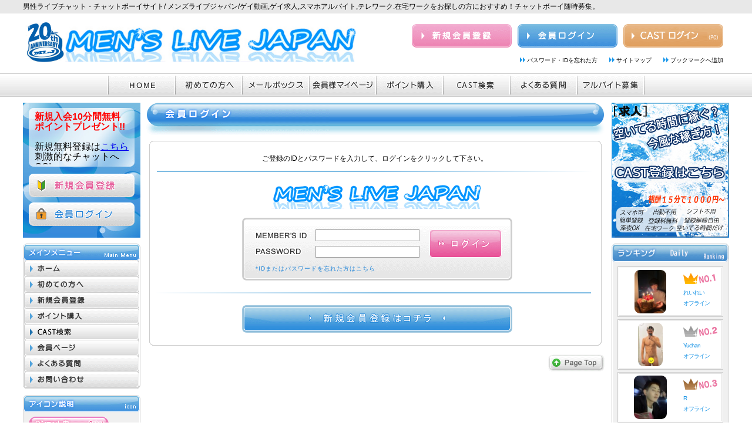

--- FILE ---
content_type: text/html;charset=EUC-JP
request_url: https://www.mens-live-japan.com/login.php?fss=pmail&performerCode=270155602
body_size: 21850
content:
<?xml version="1.0" encoding="euc-jp"?><!DOCTYPE html PUBLIC "-//W3C//DTD XHTML 1.0 Transitional//EN" "http://www.w3.org/TR/xhtml1/DTD/xhtml1-transitional.dtd">
<html xmlns="http://www.w3.org/1999/xhtml" xml:lang="ja" lang="ja">
<head>
<meta http-equiv="Content-Type" content="text/html; charset=euc-jp" />
<meta http-equiv="Content-Style-Type" content="text/css" />
<meta http-equiv="Content-Script-Type" content="text/javascript" />
<meta name="copyright" content="MEN'S-LIVE-JAPAN" />
<meta name="description" content="男性ライブチャット MEN'S-LIVE-JAPAN(メンズライブジャパン)【チャットボーイ,ゲイ動画,ライブチャット男性,テレワーク男性,ゲイ出会い,スマホアルバイト,ゲイ求人,ゲイ,在宅ワーク男性,ゲイアルバイト】アルバイト随時募集。お好きな時間にチャットボーイで稼ぎませんか？" />
<meta name="keywords" content="チャットボーイ,ゲイ動画,ライブチャット男性,テレワーク男性,ゲイ出会い,スマホアルバイト,ゲイ求人,ゲイ,在宅ワーク男性,ゲイアルバイト,メンズライブジャパン,men's-live-japan" />
<link rel="shortcut icon" href="favicon.ico" />
<!-- <link rel="start" href="http://" title="Home" /> -->
<link rel="stylesheet" charset="euc-jp" href="stylesheet/base.css" type="text/css" />
<link rel="stylesheet" charset="euc-jp" href="stylesheet/content.css" type="text/css" />
<script type="text/javascript" src="javascript/jquery-1.3.2.min.js"></script>
<script type="text/javascript" src="javascript/rollover.js"></script>
<script type="text/javascript" src="javascript/bookmark.js"></script>
<title>ログイン | 男性ライブチャット MEN'S-LIVE-JAPAN(メンズライブジャパン)【チャットボーイ,ゲイ動画,ライブチャット男性,テレワーク男性,ゲイ出会い,スマホアルバイト,ゲイ求人,ゲイ,在宅ワーク男性,ゲイアルバイト】</title>
<!-- Global Site Tag (gtag.js) - Google Analytics -->
<script async src="https://www.googletagmanager.com/gtag/js?id=G-1789JD8K52"></script>
<script>
  window.dataLayer = window.dataLayer || [];
  function gtag(){dataLayer.push(arguments);}
  gtag('js', new Date());

  gtag('config', 'G-1789JD8K52', {
    'linker' : {
      'domains': ['www.mens-live-japan.com', 'flax01.maru.jp'],
      'decorate_forms': true
    }
  });
</script>
</head>

<body><!-- #BeginLibraryItem "/Library/header.lbi" -->
<!-- header -->
<script>
  (function(i,s,o,g,r,a,m){i['GoogleAnalyticsObject']=r;i[r]=i[r]||function(){
  (i[r].q=i[r].q||[]).push(arguments)},i[r].l=1*new Date();a=s.createElement(o),
  m=s.getElementsByTagName(o)[0];a.async=1;a.src=g;m.parentNode.insertBefore(a,m)
  })(window,document,'script','https://www.google-analytics.com/analytics.js','ga');

  ga('create', 'UA-12791380-17', 'auto', {'allowLinker': true});
  // Load the plugin.
  ga('require', 'linker');
  // Define which domains to autoLink.
  ga('linker:autoLink', ['www.mens-live-japan.com', 'flax01.maru.jp']);
  ga('send', 'pageview');
</script>
	<div id="headline"><div class="wrap"><h1>男性ライブチャット・チャットボーイサイト/ メンズライブジャパン/ゲイ動画,ゲイ求人,スマホアルバイト,テレワーク.在宅ワークをお探しの方におすすめ！チャットボーイ随時募集。</h1></div></div>
	<div id="header"><div class="wrap">
		<div class="lefter"><a href="top.php" title="男性ライブチャット｜MEN'S-LIVE-JAPAN"><img src="img/common/logo.jpg" alt="MEN'S-LIVE-JAPANロゴ" name="logo" width="567" height="68" id="logo" /></a></div>
			<div id="hd_btn">
				<div>
					<a href="registration.php" title="新規会員登録"><img src="img/common/btn_regist01.gif" alt="新規会員登録ボタン" width="170" height="40" class="btn_style" /></a><a
					href="login.php" title="会員ログイン"><img src="img/common/btn_login01.gif" alt="会員ログインボタン" width="170" height="40" class="btn_style" /></a><a
					href="https://flax01.maru.jp/flax/performer/manage/?ownerCode=688676283" title="CASTログイン"><img src="img/common/btn_perLogin01.gif" alt="CASTログインボタン" width="170" height="40" /></a>
				</div>
				<ul id="hd_btn_btm">
					<li><a href="password.php" title="パスワード不明">パスワード・IDを忘れた方</a></li>
					<li><a href="sitemap.php" title="サイトマップ">サイトマップ</a></li>
					<li><a href="javascript:void(0)" onclick="javascript:bookmark();">ブックマークへ追加</a></li>
				</ul>
			</div>
	</div></div><!-- header END -->

	<div id="gnavi_a">
		<ul class="clearfix">
			<li><a href="top.php" title="HOME"><img src="img/common/gnavi_a01.gif" alt="HOME" width="116" height="37" class="over" /></a></li>
			<li><a href="beginner.php" title="初めての方へ"><img src="img/common/gnavi_a02.gif" alt="初めての方へ" width="114" height="37" class="over" /></a></li>
			<li><a href="login.php?fss=mailbox" title="メールボックス"><img src="img/common/gnavi_a03.gif" alt="メールボックス" width="114" height="37" class="over" /></a></li>
			<li><a href="login.php?fss=mypage" title="会員様マイページ"><img src="img/common/gnavi_a04.gif" alt="会員様マイページ" width="114" height="37" class="over" /></a></li>
			<li><a href="point.php" title="ポイント購入"><img src="img/common/gnavi_a05.gif" alt="ポイント購入" width="114" height="37" class="over" /></a></li>
			<li><a href="search.php" title="CAST検索"><img src="img/common/gnavi_a06.gif" alt="CAST検索" width="114" height="37" class="over" /></a></li>
			<li><a href="faq.php" title="よくある質問"><img src="img/common/gnavi_a07.gif" alt="よくある質問" width="114" height="37" class="over" /></a></li>
			<li><a href="staff.html" title="アルバイト募集" target="_blank"><img src="img/common/gnavi_a08.gif" alt="アルバイト募集" width="114" height="37" class="over" /></a></li>
		</ul>
	</div><!-- gnavi_a END -->
<!-- #EndLibraryItem --><!-- main -->
<div id="main"><div class="wrap clearfix">

	<!-- main_left -->
 	<div id="main_left"><!-- #BeginLibraryItem "/Library/left_commentbox.lbi" -->

		<div id="left_news">
			<p>
				<font size=3 style="line-height:110%">
					<b><font color=red>
						新規入会10分間無料<br />ポイントプレゼント!!<br />
					</font></b>
					<br />
					新規無料登録は<a href="https://www.mens-live-japan.com/registration.php">こちら</a><br />
					刺激的なチャットへGO!
				</font>
			</p>
			<a href="https://www.mens-live-japan.com/registration.php" title="新規会員登録"><img id="regist02" src="https://www.mens-live-japan.com/img/common/btn_regist02.gif" alt="新規会員登録" width="180" height="40" /></a>
			<a href="https://www.mens-live-japan.com/login.php" title="会員ログイン"><img id="login02" src="https://www.mens-live-japan.com/img/common/btn_login02.gif" alt="会員ログイン" width="180" height="40" /></a>
		</div>
<!-- #EndLibraryItem --><!-- #BeginLibraryItem "/Library/gnavi_b.lbi" -->
		<dl class="box">
			<dt><img src="img/common/boxttl_menu.gif" alt="メインメニュー" width="200" height="29" /></dt>
			<dd>
				<div id="gnavi_b">
					<ul>
						<li><a href="top.php" title="ホーム"><img src="img/common/gnavi_b01.gif" alt="ホーム" width="196" height="28" class="over" /></a></li>
						<li><a href="beginner.php" title="初めての方へ"><img src="img/common/gnavi_b02.gif" alt="初めての方へ" width="196" height="27" class="over" /></a></li>
						<li><a href="registration.php" title="新規会員登録"><img src="img/common/gnavi_b03.gif" alt="新規会員登録" width="196" height="27" class="over" /></a></li>
						<li><a href="point.php" title="ポイント購入"><img src="img/common/gnavi_b04.gif" alt="ポイント購入" width="196" height="27" class="over" /></a></li>
						<li><a href="search.php" title="CAST検索"><img src="img/common/gnavi_b05.gif" alt="CAST検索" width="196" height="27" class="over" /></a></li>
						<li><a href="login.php?fss=mypage" title="会員ページ"><img src="img/common/gnavi_b06.gif" alt="会員ページ" width="196" height="27" class="over" /></a></li>
						<li><a href="faq.php" title="よくある質問"><img src="img/common/gnavi_b07.gif" alt="よくある質問" width="196" height="27" class="over" /></a></li>
						<li><a href="mailformMLJ/#" title="お問い合わせ"><img src="img/common/gnavi_b08.gif" alt="お問い合わせ" width="196" height="27" class="over" /></a></li>
					</ul>
				</div>
			</dd>
		</dl><!-- #EndLibraryItem --><!-- #BeginLibraryItem "/Library/left_boxes.lbi" -->
		<dl class="box">
			<dt><img src="img/common/boxttl_icon.gif" alt="アイコン説明" width="200" height="29" /></dt>
			<dd id="icon">
				<dl id="icon_big">
					<dt><img src="img/common/ic_state_2shot.gif" alt="2ショット中" width="136" height="24" /></dt>
					<dd>只今貸切中です。<br />しばらくお待ち下さい。</dd>
					<dt><img src="img/common/ic_state_chat.gif" alt="チャット中" width="136" height="24" /></dt>
					<dd>会員様とチャット中です。<br />チャットの参加、のぞき、<br />２ショットのお誘い可能です。</dd>
					<dt><img src="img/common/ic_state_peep.gif" alt="のぞき中" width="136" height="24" /></dt>
					<dd>会員様がのぞき中です。<br />チャットの参加、のぞき、<br />２ショットのお誘い可能です。</dd>
					<dt><img src="img/common/ic_state_wait.gif" alt="待機中" width="136" height="24" /></dt>
					<dd>すぐにチャットスタート可能です。<br />待機映像も配信中です。</dd>
					<dt><img src="img/common/ic_state_offline.gif" alt="オフライン" width="136" height="24" /></dt>
					<dd>メールＢＯＸからメール送信可能です。<br />待ち合わせの上、お楽しみ下さい。</dd>
				</dl>
				<img src="img/common/box_line.gif" alt="ライン画像" width="190" height="2" class="line" />
				<dl id="icon_small" class="clearfix">
					<dt><img src="img/common/ic_beginner.gif" alt="初心者マーク" width="16" height="11" /></dt>
					<dd>登録から２週間以内のCASTです</dd>
					<dt><img src="img/common/ic_movie.gif" alt="紹介ムービーマーク" width="16" height="11" /></dt>
					<dd>紹介ムービーがあります</dd>
					<dt><img src="img/common/top_0816_r7_c1.gif" alt="メールBOXアイコン" width="16" height="11" /></dt>
					<dd>メールBOXへ移動</dd>
					<dt><img src="img/common/ic_boys.gif" alt="男性向けアイコン" width="14" height="11" /></dt>
					<dd>男性向けのCAST</dd>
					<dt><img src="img/common/ic_boysGirls.gif" alt="男女どちらでもアイコン" width="14" height="11" /></dt>
					<dd>男女どちらでも</dd>
					<dt><img src="img/common/ic_smartphoneDeliver_org.png" alt="スマホ・タブレット" width="14" height="21" /></dt>
					<dd>スマホ・タブレットより配信中のCASTです</dd>
					<dt><img src="img/common/ic_enabledPeep.png" alt="無料のぞき可" width="14" height="21" /></dt>
					<dd>無料でのぞく事が出来るCASTです</dd>
				</dl>
			</dd>
		</dl>
		<div class="banner_box">
<a href="https://x.com/mens_live_japan" target="_blank"><img src="img_gas/MLJX.jpg" alt="MLJ公式X" /></a>
		</div>
		<div class="banner_box">
			<a href="http://menslivejapan.blog.fc2.com/" target="_blank"><img src="img_gas/blog_mlj.jpg" alt="ブログ" /></a>
		</div>
		<dl class="box">
			<dt><img src="img/common/boxttl_environment.gif" alt="推奨環境" width="200" height="29" /></dt>
			<dd id="environment">
				<dl>
					<dt>必須</dt>
					<dd>WebRTC Support<br /><img src="img/common/ban_webrtc.png" alt="WebRTC Support" width="95" height="24" /></dd>
				</dl>
				<img src="img/common/box_line.gif" alt="ライン画像" width="190" height="2" class="line" />
				<dl id="environment_bottom">
					<dt>推奨ブラウザ</dt>
					<dd>
						<span>Android, Windows or Mac</span><br />
						<img src="img/common/ban_chrome.png" alt="Google Chrome" width="88" height="25" /><br />
						<span>iOS or iPadOS</span><br />
						<img src="img/common/ban_safari.png" alt="Apple Safari" width="88" height="25" />
					</dd>
				</dl>
			</dd>
		</dl>
		<dl class="box">
			<dt><img src="img/common/boxttl_attention.gif" alt="利用制限" width="200" height="29" /></dt>
			<dd id="attention" class="clearfix">
				<p id="attention_left">このサイトの一部には日本の国内法により、18歳未満の閲覧が禁止されているコンテンツが含まれている可能性があります。以上により、18歳未満の方のアクセスをお断りさせていただいております。</p>
				<img src="img/common/ic_attention.gif" alt="18歳未満禁止アイコン" width="29" height="30" />
			</dd>
		</dl>
<!-- #EndLibraryItem --></div><!-- main_left END -->

	<!-- main_center -->
	<div id="main_center" class="clearfix" ><!-- #BeginLibraryItem "/Library/main_banner.lbi" -->
<!-- blue CCE6FF yellow FFFFDD--><!-- #EndLibraryItem --><div class="ttlbar02 clearfix">


			<h2><img src="img/content/ttl_login01.gif" alt="会員ログイン" width="312" height="55" /></h2>
		</div>
		<div id="login">
			<div class="box_b_top"></div><div class="box_b">
				<p class="txt01">ご登録のIDとパスワードを入力して、ログインをクリックして下さい。</p>
				<img src="img/content/logo02.gif" alt="MEN'S-LIVE-JAPANロゴ" width="360" height="43" class="logo02" />
				<div id="passbox">
					<form method="post" action="https://flax01.maru.jp/flax/fss/688676283/mljMemberLogin.html">
					<input type="text" name="id" class="id" size="30" />
					<input type="password" name="pass" class="pass" size="30" /> 
					<input type="image" src="img/content/btn_login03.gif" alt="ログイン" class="loginbtn" />
					<input type="hidden" name="fss" value="pmail" />
					<input type="hidden" name="performerCode" value="270155602" />
					<input type="hidden" name="point" value="" />
					<input type="hidden" name="mailCode" value="" />
					<input type="hidden" name="action" value="" />
					<input type="hidden" name="submit" value="1" />
					</form>
					<p class="getpass"><a href="password.php" title="パスワード再発行">*IDまたはパスワードを忘れた方はこちら</a></p>
				</div>
				<img src="img/content/line03.gif" width="741" height="2" class="line03" />
				<a href="registration.php" title="新規会員登録"><img src="img/content/btn_regist03.gif" alt="新規会員登録はコチラ" width="460" height="47" class="registbtn" /></a>
			</div><div class="box_b_btm"></div>
			<p class="pagetop"><a href="#headline"><img src="img/content/btn_pagetop.gif" alt="ページ上部へ戻る" width="97" height="29" /></a></p>
		</div>
	</div><!-- main_center END -->

	<!-- main_right -->
	<div id="main_right"><!-- #BeginLibraryItem "/Library/right_boxes.lbi" -->
		<div class="banner_box">
			<a href="staff.html" target="_blank"><img src="img_gas/arubaito.jpg" alt="そうだ！空いた時間に在宅ワークアルバイトしよう！2shot時給4200円" /></a>
		</div>
		<dl class="box">
			<dt><img src="img/common/boxttl_ranking.gif" alt="月間ランキング" width="200" height="31" /></dt>
			<dd id="rank">








				<ol>


					<li class="clearfix">









						<div class="rank_left" style="height:74px;background-color:#FFF;width:54px;padding:0 23px;"><a href="https://flax01.maru.jp/flax/fss/688676283/mljCastProfile.html?performerCode=259542112" target="_blank"><img src="https://flax01.maru.jp/images/p3-259542112" alt="" width="54" height="74" class="rounded2" style="margin-top:0px;" /></a></div>



						<div class="rank_right"><img src="https://www.mens-live-japan.com/img/common/ic_rank01.gif" alt="第1位アイコン" width="58" height="19" /><br />れいれい<br />オフライン</div>


					<li class="clearfix">









						<div class="rank_left" style="height:74px;background-color:#FFF;width:42px;padding:0 29px;"><a href="https://flax01.maru.jp/flax/fss/688676283/mljCastProfile.html?performerCode=275678739" target="_blank"><img src="https://flax01.maru.jp/images/p3-275678739" alt="" width="42" height="74" class="rounded2" style="margin-top:0px;" /></a></div>



						<div class="rank_right"><img src="https://www.mens-live-japan.com/img/common/ic_rank02.gif" alt="第2位アイコン" width="58" height="19" /><br />Yuchan<br />オフライン</div>


					<li class="clearfix">









						<div class="rank_left" style="height:74px;background-color:#FFF;width:56px;padding:0 22px;"><a href="https://flax01.maru.jp/flax/fss/688676283/mljCastProfile.html?performerCode=268227750" target="_blank"><img src="https://flax01.maru.jp/images/p3-268227750" alt="" width="56" height="74" class="rounded2" style="margin-top:0px;" /></a></div>



						<div class="rank_right"><img src="https://www.mens-live-japan.com/img/common/ic_rank03.gif" alt="第3位アイコン" width="58" height="19" /><br />R<br />オフライン</div>


					<li class="clearfix">









						<div class="rank_left" style="height:74px;background-color:#FFF;width:70px;padding:0 15px;"><a href="https://flax01.maru.jp/flax/fss/688676283/mljCastProfile.html?performerCode=274765515" target="_blank"><img src="https://flax01.maru.jp/images/p3-274765515" alt="" width="70" height="74" class="rounded2" style="margin-top:0px;" /></a></div>



						<div class="rank_right"><img src="https://www.mens-live-japan.com/img/common/ic_rank04.gif" alt="第4位アイコン" width="58" height="19" /><br />ノナメ<br />オフライン</div>


					<li class="clearfix">









						<div class="rank_left" style="height:74px;background-color:#FFF;width:100px;padding:0 0px;"><a href="https://flax01.maru.jp/flax/fss/688676283/mljCastProfile.html?performerCode=238945204" target="_blank"><img src="https://flax01.maru.jp/images/p3-238945204" alt="" width="100" height="66" class="rounded2" style="margin-top:4px;" /></a></div>



						<div class="rank_right"><img src="https://www.mens-live-japan.com/img/common/ic_rank05.gif" alt="第5位アイコン" width="58" height="19" /><br />蒼汰<br />オフライン</div>

				</ol>



			</dd>
		</dl>

		<div class="banner_box">
			<a href="http://menslivejapan.blog.fc2.com/blog-date-20200124.html"target="_blank"><img src="img_gas/aftenga.jpg" alt="MLJ 楽天　テンガ紹介" /></a>
		</div>
		<div class="banner_box">
			<a href="affiliator.php "target="_blank"><img src="img_gas/af.jpg" alt="MLJアフィリエイト コピペで稼ぐ！" /></a>
		</div>
		<div class="banner_box">
			<a href="https://flax01.maru.jp/flax/fss/688676283/mljMemGetPtForm.html" target="_blank"><img src="img_gas/mileage_mlj.jpg" alt="マイレージ" /></a>
		</div>
		<div class="banner_box">
			<a href="smart/#" target="_blank"><img src="img_gas/sumat.jpg" alt="スマホ" /></a>
		</div>
	
		<div class="banner_box">
			<a href="https://www.mens-live-japan.com/udatuya.php" target="_blank"><img src="img_gas/udatuya3.jpg" alt="udatuya" /></a>
		</div>
		<div class="banner_box">
			<a href="http://menslivejapan.blog.fc2.com/blog-entry-7.html" target="_blank"><img src="img_gas/bana10.jpg" alt="バナー広告" /></a>
		</div>
		<div class="banner_box">
			<a href="http://gass-company.com/" target="_blank"><img src="img_gas/gass-company.jpg" alt="gass-company" /></a>
		</div>
		<dl class="box">
			<dt><img src="img/common/boxttl_charge.gif" alt="ご利用料金案内" width="200" height="29" /></dt>
			<dd id="charge">
				<dl class="charge_list">
					<dt>ご利用料金</dt>
					<dd>1pt &gt;&gt; 10円</dd>
				</dl>
				<img src="img/common/box_line.gif" alt="ライン画像" width="190" height="2" class="line" />
				<dl class="charge_list">
					<dt>消費ポイント</dt>
					<dd>
						<span class="bold">■ 2ショットチャット</span><br />14pt/分<br />
						<span class="bold">■ 通常チャット</span><br />7pt/分<br />
						<span class="bold">■ のぞき</span><br />7pt/分<br />
						<span class="bold">■ メール送信</span><br />0pt/送信<br />
						<span class="bold">■ 2ショット開始時</span><br /><strike>14pt<br />2ショットルーム作成時(2ショット状態になる時、一度だけ課金されます)</strike><br />
						<FONT color="#ff0000">2016年3月22日より廃止となりました。現在はポイント消費なし！</FONT><br />
						<span class="bold">■ チャット開始時</span><br /><strike>7pt<br />チャットルーム作成時(チャットルームに入る時、一度だけ課金されます)</strike><br />
						<FONT color="#ff0000">2016年3月22日より廃止となりました。現在はポイント消費なし！</FONT>
					</dd>
				</dl>
				<img src="img/common/box_line.gif" alt="ライン画像" width="190" height="2" class="line" />
				<dl class="charge_list">
					<dt>お支払い方法</dt>
					<dd>
						<dl id="howtopay">
							<dt>クレジットカード</dt>
							<dd>
								<a href="ptCredit.php"><img src="img/common/ic_visa.gif" alt="VISA" width="45" height="26" /></a>
								<a href="ptCredit.php"><img src="img/common/ic_mastercard.gif" alt="maetercard" width="43" height="26" /></a>
								<a href="ptCredit.php"><img src="img/common/ic_jcb.gif" alt="JCB" width="35" height="26" /></a>
<br>※現在JCBカードはご利用不可。<br>
							</dd>
							<dt>携帯キャリア決済</dt>
							<dd><a href="MLJmall.php"><img src="img/common/ic_k.jpg" alt="携帯キャリア" width="60" height="60" /></a></dd>
							<dt>BitCash</dt>
							<dd><a href="ptBitcash.php"><img src="img/common/ic_bitcash.gif" alt="BitCash" width="73" height="20" /></a></dd>
							<dt>セキュリティーマネー</dt>
							<dd><a href="ptSecmoney.php"><img src="img/common/ic_securitymoney.gif" alt="セキュリティーマネー" width="48" height="26" /></a></dd>
							<dt>G-MONEY</dt>
							<dd><a href="ptGmoney.php"><img src="img/common/ic_gmoney.gif" alt="G-MONEY" width="90" height="26" /></a></dd>
							<dt>銀行振込</dt>
							<dd><a href="ptBank.php"><img src="img/common/ic_bk.gif" alt="銀行振込" width="90" height="20" id="bank" /></a></dd>
						</dl>
					</dd>
				</dl>
			</dd>
		</dl>
<!-- #EndLibraryItem --></div>
	<!-- main_right END -->

</div></div><!-- main END --><!-- #BeginLibraryItem "/Library/footer.lbi" -->
<!-- footer -->
<div id="footer">
	<ul class="clearfix">
		<li><a href="notice.php" title="特定商取引法に関する表記">特定商取引法に関する表記</a></li>
		<li><a href="policy.php" title="プライバシーポリシー">プライバシーポリシー</a></li>
		<li><a href="copyright.php" title="著作権について">著作権について</a></li>
		<li><a href="agreement.php" title="会員規約">会員規約</a></li>
		<li><a href="sitemap.php" title="サイトマップ">サイトマップ</a></li>
		<li><a href="mailformMLJ/#" title="お問い合わせ">お問い合わせ</a></li>
		<li><a href="registration.php" title="新規会員登録">新規会員登録</a></li>
		<li class="border_r"><a href="link.php" title="リンク">リンク</a></li>
	</ul>
	<p id="copyright">Copyright &copy; 2012 MEN'S-LIVE-JAPAN All Rights Reserved. 映像送信型性風俗特殊営業　第17663号　</p>
</div><!-- footer END -->
<!-- #EndLibraryItem --></body>
</html>


--- FILE ---
content_type: text/css
request_url: https://www.mens-live-japan.com/stylesheet/base.css
body_size: 6056
content:
@charset "euc-jp";

@import url("reset.css");
@import url("style.css");

body {
	font-family: 'ＭＳ Ｐゴシック','ヒラギノ角ゴ Pro W3','Hiragino Kaku Gothic Pro','メイリオ',Meiryo,sans-serif;
	font-size: 12px;
	text-align: center;/* IE6 */
	line-height: 1.4;
}
.wrap {	width: 1202px;  margin: 0 auto; text-align:left; }
#main { margin-top: 10px; }
.pink { color: #f06; }
.red { color: #f00; }
.bold { font-weight: bold; }
.mar_btm30 { margin-bottom: 30px; }
.mar_btm15 { margin-bottom: 15px; }

/* ==============================================
	リンク
============================================== */
/*ヘッダー*/
#hd_btn_btm li a:link, #hd_btn_btm li a:visited { color: #000; text-decoration: none; }
#hd_btn_btm li a:hover, #hd_btn_btm li a:active { text-decoration: underline; }
/*フッター*/
#footer li a:link, #footer li a:visited { color: #fff; text-decoration: none; }
#footer li a:hover, #footer li a:active { text-decoration: underline; }

/* ==============================================
	ヘッダー
============================================== */
#header { height: 102px; }
#headline {
	height: 23px;
	background-color: #e8e8e8;
	min-width: 1200px;
}
h1 { padding-top: 3px; }
#logo { margin-top :15px; }
#hd_btn {
	float: right;
	margin-top: 18px;
	width: 540px;
}
#hd_btn .btn_style { margin-right: 10px; }

#hd_btn_btm { float: right; margin: 15px 10px 0 0; }
#hd_btn_btm li {
	float: left;
	background: url(../img/common/ic_001.gif) left 1px no-repeat;
	padding-left: 12px; margin-left: 20px;
	font-size: 10px;
}

/* ==============================================
	グローバルナビ
============================================== */
#gnavi_a { background: url(../img/common/bg_gnavi_a.gif) left top repeat-x; min-width: 1200px; height: 40px; }
#gnavi_a ul { margin: 0 auto; width: 914px; }
#gnavi_a ul li { float: left; margin: 1px 0 2px;}

#gnavi_b { padding: 0 0 2px 2px; /*display: inline-block;*/ }

/* ==============================================
	メインカラム
============================================== */
#main_center { float: left; margin: 0 10px; }

.ttlbar { background: url(../img/common/bg_ttlbar.gif) left top repeat-x; height: 55px; }
.ttlbar p.reload {
	background: url(../img/common/bg_ttlbar_r.gif) right top no-repeat;
	float: right;
	height: 55px;
}
.ttlbar p.reload img { margin: 10px 28px 0 0 ; }
.ttlbar h2 { float: left; }
#main_banner { margin-bottom: 10px; }
img.rounded {
	border-radius: 12px;
	-webkit-border-radius: 12px;
	-moz-border-radius: 12px;
}
img.rounded2 {
	border-radius: 9px;
	-webkit-border-radius: 9px;
	-moz-border-radius: 9px;
}
img.rounded3 {
	border-radius: 6px;
	-webkit-border-radius: 6px;
	-moz-border-radius: 6px;
}

/* ==============================================
	左右共通ボックス
============================================== */
#main_left .box,
#main_right .box, #main_right_liquid .box {
	background: url(../img/common/bg_box.gif) left top repeat-y;
	margin-bottom: 10px;
}
#gnavi_b, #icon, #environment, #attention, #rank, #charge {
	background: url(../img/common/bg_boxfoot.gif) left bottom no-repeat; }

.line { margin-left: 5px; margin-bottom: 5px; height: 2px; overflow: hidden; line-height: 2px; }

/*アイコン説明*/
#icon dl { padding: 8px 10px 0; font-size: 10px; line-height: 1.2; }
#icon #icon_big dd { padding: 3px 0 5px 3px; }
#icon #icon_small { padding-bottom: 8px; }
#icon #icon_small dt { clear: both; float: left; padding: 0 6px 8px 0;}
#icon #icon_small dd { padding-bottom: 8px; }
/*推奨環境*/
#environment dl { padding: 5px 10px 7px; display: inline-block; }
#environment dt { color: #ff0066; }
#environment span { line-height: 2; font-size: 11px; }
#environment #environment_bottom { padding-bottom: 12px; }
/*利用制限*/
#attention { font-size: 10px; }
#attention #attention_left { width: 140px; float: left; padding: 10px; }
#attention img { margin-top: 15px;}
/*ランキング*/
#rank { padding: 8px 10px; font-size: 10px; color: #1592e5; }
#rank li { background: url(../img/common/bg_rankbox.gif) left top no-repeat; width:180px; height: 86px; margin-bottom: 4px; overflow: hidden; }
#rank li div.rank_left { float: left; margin: 6px; display: inline; }
#rank li div.rank_right { float: left; width: 65px; line-height: 1.8; padding-top: 11px; letter-spacing: -1px; }
#rank li div.rank_right img { padding-bottom: 6px; }
/*ご利用料金案内*/
#charge dl.charge_list { padding: 5px 10px 5px; line-height: 1.4; display: inline-block; }
#charge dl.charge_list dt { color: #ff0066; }
#charge dl img { margin-bottom: 4px; }
#charge dl img#bank { margin: 5px 0 10px; }
#charge #howtopay dt { color: #000; }
#charge #howtopay dd { padding-bottom: 5px; }

/*バナー*/
#main_left .banner_box,
#main_right .banner_box, #main_right_liquid .banner_box, #main_center_liquid .banner_box, #main_center .banner_box {
	margin-bottom: 10px;
	text-align: center;
}


/* ==============================================
	左カラム
============================================== */
#main_left {
	width: 200px;
	float: left;
	padding-bottom: 20px;
}
#left_news {
	background: url(../img/common/bg_news.jpg) left top no-repeat;
	width: 200px; height: 230px;
	margin-bottom: 10px;
	line-height: 15px;
}
#left_news p {	margin: 15px 20px 0; height: 90px; width: 160px; overflow: hidden; display: inline-block; }
#left_news #regist02 { margin: 16px 0 0 10px; }
#left_news #login02 { margin: 9px 0 0 10px; }

/* ==============================================
	右カラム
============================================== */
#main_right { width: 200px; float: right; }

/* ==============================================
	フッター
============================================== */
#footer {
	background: url(../img/common/bg_footer.gif) left top repeat-x;
	height: 203px;
	text-align: center;
	min-width: 1200px;
	color: #fff;
}

#footer ul { text-align: center; padding-top: 58px; }
#footer ul li {	display: inline; border-left: 1px solid #fff; padding: 0 5px; }
#footer ul li.border_r { border-right: 1px solid #fff; }
#footer #copyright { margin-top: 25px; }

/* ==============================================
	スタイル定義
============================================== */

--- FILE ---
content_type: text/css
request_url: https://www.mens-live-japan.com/stylesheet/content.css
body_size: 13208
content:
@charset "euc-jp";

/* ==============================================
	基本
============================================== */
#main_center { width: 780px; font-size: 12px; }
.ttlbar02 {	background: url(../img/content/bg_ttlbar_r02.gif) right top no-repeat; }
.pagetop { text-align: right; }
.newpara { padding-top: 20px; }
.idt01 { padding-left: 30px; }
.v_top { vertical-align: top;}

/* 共通ボックス */
.box_b { background: url(../img/content/box_body.gif) left top repeat-y; }
.box_b_top { background: url(../img/content/box_top.gif) left bottom no-repeat; height: 7px; }
.box_b_btm { background: url(../img/content/box_btm.gif) left top no-repeat; height: 7px; padding-bottom: 15px; }

/* リンク */
#faq dt a:link, #faq dt a:visited,
#sitemap a:link, #sitemap a:visited,
#pass a:link, #pass a:visited,
#policy a:link, #policy a:visited,
#beginner a:link, #beginner a:visited
{ color: #3187da; text-decoration: none; }
#login a:link, #login a:visited { color: #1f84d8; text-decoration: none; }
#paging a:link, #paging a:visited { color: #f06; text-decoration: none; }
/* ============================================================================================
	会員規約,コピーライト,プライバシーポリシー,特定商取引
============================================================================================ */
#policy { padding: 15px 20px 30px 15px; }
#agree { padding: 20px 20px 30px 15px; }
#copy { padding: 15px 20px 0 15px; }

#agree dt, #copy dt, #policy dt, #agree_box dt {
	background: url(../img/content/bg_ttl.gif) left top no-repeat;
	height: 25px;
	padding-left: 23px;
	padding-top: 3px;
	font-weight: bold;
}
#copy dd, #policy dd { padding: 8px 10px 40px 5px; }
#agree dd, #agree_box dd { padding: 8px 10px 25px 5px; }
#policy .top_txt, #agree .top_txt, #agree_box .top_txt { padding: 0 10px 30px 5px; }
#agree ol, #copy ol, #policy ul, #agree_box ol { padding-left: 10px; }
#agree ol li, #policy ul li, #agree_box ul li { text-indent: -9px; }
#agree .li_b li, #agree_box .li_b li { padding-left: 10px; text-indent: -19px; }
#agree .li_b li.li_c, #agree_box .li_b li.li_c { padding-left: 10px; text-indent: -19px; }
#agree .btm_txt, #agree_box .btm_txt{ font-weight: bold; padding-bottom: 20px; }
#agree .li_b .li_x { text-indent: 0px; padding-left: 0px; }
#notice { padding: 10px 0 0 5px; }

#notice .box_b { padding: 25px 0 50px 25px; }

/* ==============================================
	よくある質問
============================================== */
#faq { padding: 0 0 30px 5px; }
#faq .box_b { padding: 10px; }
#faq .box_b_top { padding-top: 12px; }
#faq h3 {
	font-size: 18px; font-weight: 800;
	padding: 0 0 7px 3px;
	background: url(../img/content/line01.gif) left bottom no-repeat;
}
#faq dl { margin-top: 10px; }
#faq dl dt { background: url(../img/content/ic_002.gif) left top no-repeat;	padding: 2px 0 5px 23px; }
#faq .box_b dd {
	border: 1px solid #7dbbe3; background-color: #f6f6f6;
	margin: 3px 16px 8px 25px; padding: 10px 12px;
	display: none;
}
#faq .box_b dd.open { display: block; }

/* ==============================================
	サイトマップ
============================================== */
#sitemap { padding: 10px 0 30px 5px; }
#sitemap .box_b { padding-bottom: 35px; }
#map_left { float: left; margin: 23px 0 0 30px; }
#map_right { float: left; margin: 23px 0 0 70px; }
#map_left, #map_right {
	width: 304px;
	background: url(../img/content/line02.gif) left bottom no-repeat;
}
#sitemap li {
	background: url(../img/content/bg_ttl02.gif) left top no-repeat;
	padding: 7px 0 4px 25px;
	line-height: 1.4;
}
#sitemap li.map_top {
	background: url(../img/content/ic_002.gif) left top no-repeat;
	padding: 3px 0 4px 25px;
}
/* ============================================================================================
	パスワード再発行,会員ログイン,新規会員登録,スタッフ検索,お問い合わせ
============================================================================================ */
#pass, #login, #regist { padding: 10px 0 30px 5px; }
#search { padding: 10px 0 5px 5px; }
#pass .box_b, #login .box_b, #regist .box_b, #search .box_b { text-align: center; }
#pass .box_b p, #login .box_b p.txt01, #regist .box_b p.txt01, #search .box_b p.txt01 {
	background: url(../img/content/line01.gif) left bottom no-repeat;
	width:741px; padding: 15px 0; margin: 0 13px;
	text-align: center;
}
#pass #passbox, #pass #passbox2, #login #passbox { position: relative; }
#pass .line03, #login .line03 { margin: 0 13px 20px 0;　}
#pass .send {
	background-color: #ccc; border: 1px solid #333; color: #333; width: 100px; height: 20px;
	letter-spacing: 8px;
	position: absolute; top: 20px; left: 330px;
}
#pass #passbox, #pass #passbox2 {
	width: 460px; height: 64px;
	margin: 20px auto 20px;
	background: url(../img/content/bg_pass01.gif) left top no-repeat;
}
#pass .mailaddress {
	width: 220px; height: 18px; background-color: #fff; border: 1px solid #999;
	position: absolute; top: 20px; left: 80px;
}
#pass h4 {
	text-align: left;
	background: url(../img/content/ic_002.gif) left top no-repeat;
	padding: 3px 0 4px 21px;
	font-weight: bold;
	margin-top: 16px;
	margin-left: 150px;
}

#login #passbox {
	width: 460px; height: 107px;
	margin: 15px auto 20px;
	background: url(../img/content/bg_login01.gif) left bottom no-repeat;
}
#login .id, #login .pass {
	width: 175px; height: 18px; background-color: #fff; border: 1px solid #999;
	position: absolute; left: 125px;
}
#login .id { top: 20px; }
#login .pass { top: 48px; }
#login .loginbtn { position: absolute; top: 20px; right: 18px; }
#login .getpass {
	padding: 80px 0 0 23px;
	font-size: 10px; letter-spacing: 1px;
	text-align: left;
}
#login .logo02 { padding-top: 20px; }
#login .registbtn { margin: 0 auto 15px; }

/*登録・検索・お問い合わせ　共通テーブル*/
.table01 { width: 550px; margin: 20px auto 0; font-size: 12px;/*IE6*/ }
.table01 th, .table01 td {
	border: 1px solid #3489db;
	text-align: left;
}
.table01 th { background-color: #9ecde9; }
#contact th, #contact td { padding: 12px 12px; }
#regist th, #regist td { padding: 8px 12px; }
#search th, #search td { padding: 4px 12px; }
#regist th { width: 95px; }
#search th { width: 140px; }
#contact th { width: 120px; }
#regist #id, #regist #password, #regist #name, #regist #mail,
#search #chatname, #search #anime, #search #chara, #search #message,
#contact .name, #contact .email { height: 18px; background-color: #fff; border: 1px solid #999; }
#contact .message { background-color: #fff; border: 1px solid #999; margin-top: 7px; width: 370px; font-size: 12px;}
#regist #id, #regist #password, #regist #name,
#search #chatname, #search #anime, #search #chara { width: 150px; }
#search #message { width: 250px; }
#regist #mail { width: 230px; }
#regist #agree { text-align: left; }
#regist .iframebox {
	border: 1px solid #999;
	margin: 20px auto;
	width: 750px;
	height: 170px;
	overflow: auto;
}
#regist .line03, #search .line03, #contact .line03 { padding-top: 22px; }
.submitbtn {
	border: 1px solid #333;
	background-color: #ccc;
	padding: 0 20px;
	margin: 20px 0;
	overflow: visible;/*IE*/
}
#search .submitbtn { letter-spacing: 9px; padding: 0 30px 0 35px; }
#contact .submitbtn { padding: 0 35px 0 40px; }
#regist #agree02 { text-align: left; padding: 0 50px; }
#regist #agree02 li { text-indent: -7px; }
#regist #sslseal { text-align: right; padding: 0 80px;}
#regist .box_b .txt01.txt_x01 {
	text-align: left;
}
#regist .box_b .txt_x02 {
	text-align: left;
	padding: 10px 50px 0px;
}

/*検索結果*/
.pictbox { margin: 5px 0 10px; }
.pictbox li.box {
	/*
	background: url(../img/content/bg_pictbox02.gif) left top no-repeat;
	width: 146px;
	height: 170px;
	float: left;
	margin: 0 0 8px 8px;
	*/
	background: url(../img/top/bg_pictbox.gif) left top no-repeat;
	width: 146px;
	height: 186px;
	float: left;
	margin: 0 0 8px 8px;
}
.pictbox .name {
	background: url(../img/top/bg_name.gif) left top no-repeat;
	width: 134px;
	height: 20px;
	text-align: center; line-height: 1.6;
	margin: 0 0 0 6px;
	overflow: hidden;
}
.pictbox .name_textstyle{
	color: #0000ff;
}
.pictbox .spDeliver:after {
	/*background: url(/img/common/ic_smartphoneDeliver.png) no-repeat;*/
	background: url(/img/common/1x1.png) no-repeat;
	content: "";
	display: block;
	width: 21px;
	height: 32px;
	position: relative;
	top: -60px;
	left: 6px;
}
.pictbox .enabledPeep:after {
	background: url(/img/common/ic_enabledPeep.png) no-repeat;
	content: "";
	display: block;
	width: 21px;
	height: 32px;
	position: relative;
	top: -60px;
	left: 107px;
}
.pictbox .icon { padding: 0 10px; }
.pictbox .icon li.country { float: left; margin-right: 3px; }
.pictbox .icon li.textstyle { margin-top: 3px; }
.pictbox .icon ul li span.peeping { color: #000000; }
.pictbox .icon ul li span.chat { color: #1e90ff; }
.pictbox .icon ul li span.twoshot { color: #ff0000; }
.pictbox .icon ul li {
	float: right;
}
.pictbox .icon ul li.space {
	margin-right: 4px;
}
.pictbox .icon .mic { margin-right: 5px; }
.pictbox .state { padding: 8px 5px 5px; }
.pictbox .pic { padding: 0 0 5px 6px; }
#paging {
	background-color: #e1e1e1;
	margin: 0 10px 20px; padding: 7px 10px;
}
#paging .small01 { font-size: 9px;}
/* お問い合わせ */
#contact { padding: 10px 0 30px 5px; }
#contact .box_b { text-align: center; }
#contact .box_b p {
	background: url(../img/content/line01.gif) left bottom no-repeat;
	width:741px; padding: 15px 0; margin: 0 13px;
	text-align: center;
}

/* ==============================================
	初めての方へ
============================================== */
#beginner { padding: 10px 0 20px 5px; }
#beginner .begin_l { width: 610px; float: left;}
#beginner .begin_r { width: 150px; margin: 50px 0 0 8px; float: left; }
.begin_l ul { padding-left: 5px; }
.begin_l li { float: left; width: 150px; text-align: center; margin: 17px 0 0; }

.box_c { background: url(../img/content/bg_boxc_body.gif) left top repeat-y; padding: 5px 10px 0; }
.box_c_top01, .box_c_top02, .box_c_top03, .box_c_top04 {
	background-position: left bottom; background-repeat: no-repeat;
	height: 43px;
}
.box_c_top01 { background-image: url(../img/content/bg_boxc_01.gif); }
.box_c_top02 { background-image: url(../img/content/bg_boxc_02.gif); }
.box_c_top03 { background-image: url(../img/content/bg_boxc_03.gif); }
.box_c_top04 { background-image: url(../img/content/bg_boxc_04.gif); }
.box_c .box_d { background-color: #fff; border: 1px solid #7ebbe3; padding: 10px; }
.box_c_btm { background: url(../img/content/bg_boxc_btm.gif) left bottom no-repeat; height: 11px; }

#beginner h3 {
	background: url(../img/content/line04.gif) left bottom no-repeat;
	font-size: 16px; font-weight: 900;
	padding: 0 0 8px 5px;
}
#beginner h4 {
	background: url(../img/content/ic_002.gif) left top no-repeat;
	padding: 3px 0 4px 21px;
	font-weight: bold;
	margin-top: 16px;
}

#beginner .box_d p { padding: 8px 10px 0 0; }
#beginner .box_d .uni_01 p { padding: 10px 10px 0 0; }
#beginner .box_d .uni_01 img { float: right; margin: 0 5px 0 50px; }
#beginner .pad_b01 { padding-bottom: 15px; }
#beginner #list02 li { background: url(../img/content/ic_003.gif) left 2px no-repeat; padding: 0 0 3px 12px;}

/*　ポイント購入　*/
#beginner .table06 { width: 565px; margin-top: 8px; }
#beginner .table06 th, #beginner .table06 td {
	border: 1px solid #83bae3;
	text-align: center;
	font-size: 12px;/* IE6 */
	height: 29px;
}
#beginner .table06 th div, #beginner .table06 th.graycell div { margin: 1px; padding-top: 5px; }
#beginner .table06 th div { background: url(../img/content/bg_bluecell.gif) repeat-x top left; height: 20px;  border: 1px solid #83bae3; color:#fff; }
#beginner .table06 th.graycell div { background: url(../img/content/bg_graycell.gif) repeat-x top left; height: 22px; color: #000; border: none; }
#beginner .table06 .wid_per24 { width: 24%; }
#beginner .table06 .wid_per27 { width: 27%; }
#beginner .big_letter td { font-size: 14px; }
#beginner .big_letter { margin-bottom: 30px; }
#subttl0301, #subttl0303, #subttl0304, #subttl0305, #subttl0306 { padding-bottom: 35px; }
#subttl0302 { padding-bottom: 15px; }

#beginner .steps { border: 1px solid #ccc; background-color: #eee; padding: 7px 0 10px 7px; margin: 5px 0 25px 0; }
#beginner .steps ul { padding-left: 5px; }
#beginner .steps li { text-align: left; width: 120px; margin: 6px 21px 0 0; }
#beginner .steps li.rightside { margin-right: 0; }
#beginner .payment { margin-top: 5px; }
#beginner .payment li, #beginner .shoplist li { width: 550px; text-align: left; margin: 0; line-height: 1.5; float: none; }
#beginner .payment li { padding: 0; }
#subttl0303 p, #subttl0304 p, #subttl0305 p, #subttl0306 p, #subttl0307 p { line-height: 1.5; }
#creditimg { margin: 18px 0 10px; }
#beginner ul.shoplist li { font-weight: bold;  }
#beginner ul.shoplist { padding: 10px 0 0 18px; }
#beginner img.explain { padding: 10px 0 10px;}
#beginner img.explain02 { padding: 5px 0 10px; }
#beginner img.explain03 { padding: 20px 0 25px; }


/* ============================================================================================
	リンク
============================================================================================ */
#link { padding: 20px 20px 30px 15px; }
#link .top_txt { padding: 0 10px 30px 5px; }
.link{
	width:160px;
	padding:5px 5px 10px 5px;
	float:left;
	text-align:center;
}


--- FILE ---
content_type: text/css
request_url: https://www.mens-live-japan.com/stylesheet/reset.css
body_size: 597
content:
@charset "euc-jp";

body,div,dl,dt,dd,ul,ol,li,
h1,h2,h3,h4,h5,h6,
pre,form,fieldset,input,textarea,
p,blockquote,
th,td {
   margin:0; 
   padding:0; 
}

table {
   border-collapse:collapse; 
   border-spacing:0; 
}

fieldset,img {
   border:0;
}

address,caption,cite,code,dfn,
em,strong,th,var {
   font-style:normal;
   font-weight:normal;
}

ol,ul {
   list-style:none;
}

caption,th {
   text-align:left;
}

h1,h2,h3,h4,h5,h6 {
   font-size:100%;
   font-weight:normal;
}

q:before,
q:after {
   content:'';
}

abbr,acronym {
   border:0;
}

img {
vertical-align: bottom;
border: 0;
display: inline-block;
}

a:link,a:visited,a:hover,a:active {
	padding: 0;
	margin: 0;
}

--- FILE ---
content_type: text/css
request_url: https://www.mens-live-japan.com/stylesheet/style.css
body_size: 619
content:
@charset "euc-jp";

/*========================
　　　スタイル定義
========================*/
/* float */
.lefter { float: left; }
.righter { float: right; }
.fclear { clear: both; }

/* text-align */
.alleft { text-align: left; }
.alright { text-align: right; }
.alcen { text-align: center; }

/*　center　*/
.auto {	margin: 0 auto; }

/*display */
.none{ display: none; }

/*　おまじない　*//*　ボックス生成→clear　*/
.clearfix:after {
  content: ".";
  display: block;
  clear: both;
  height: 0;
  visibility: hidden;
}

.clearfix {
  min-height: 1px;
}

* html .clearfix {
  height: 1px;
  /*\*//*/
  height: auto;
  overflow: hidden;
  /**/
}

/*　テスト用　*/
.test { border: 1px solid red; }